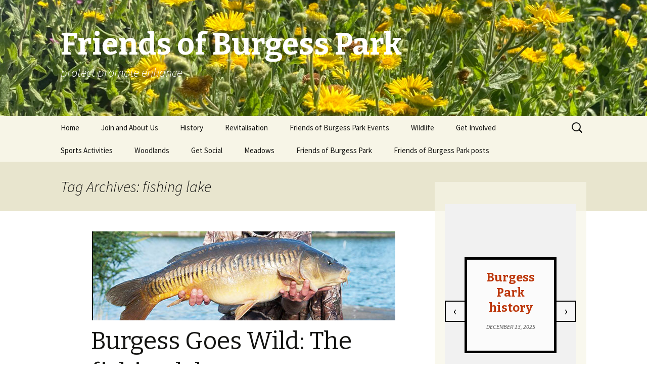

--- FILE ---
content_type: text/html; charset=UTF-8
request_url: https://www.friendsofburgesspark.org.uk/tag/fishing-lake/
body_size: 14412
content:
<!DOCTYPE html>
<!--[if IE 7]>
<html class="ie ie7" lang="en-GB">
<![endif]-->
<!--[if IE 8]>
<html class="ie ie8" lang="en-GB">
<![endif]-->
<!--[if !(IE 7) & !(IE 8)]><!-->
<html lang="en-GB">
<!--<![endif]-->
<head>
	<meta charset="UTF-8">
	<meta name="viewport" content="width=device-width">
	<title>fishing lake | Friends of Burgess Park</title>
	<link rel="profile" href="https://gmpg.org/xfn/11">
	<link rel="pingback" href="https://www.friendsofburgesspark.org.uk/xmlrpc.php">
	<!--[if lt IE 9]>
	<script src="https://www.friendsofburgesspark.org.uk/wp-content/themes/twentythirteen/js/html5.js?ver=3.7.0"></script>
	<![endif]-->
	<meta name='robots' content='max-image-preview:large' />
<link rel='dns-prefetch' href='//www.friendsofburgesspark.org.uk' />
<link rel='dns-prefetch' href='//fonts.googleapis.com' />
<link href='https://fonts.gstatic.com' crossorigin rel='preconnect' />
<link rel="alternate" type="application/rss+xml" title="Friends of Burgess Park &raquo; Feed" href="https://www.friendsofburgesspark.org.uk/feed/" />
<link rel="alternate" type="application/rss+xml" title="Friends of Burgess Park &raquo; Comments Feed" href="https://www.friendsofburgesspark.org.uk/comments/feed/" />
<link rel="alternate" type="application/rss+xml" title="Friends of Burgess Park &raquo; fishing lake Tag Feed" href="https://www.friendsofburgesspark.org.uk/tag/fishing-lake/feed/" />
<script>
window._wpemojiSettings = {"baseUrl":"https:\/\/s.w.org\/images\/core\/emoji\/14.0.0\/72x72\/","ext":".png","svgUrl":"https:\/\/s.w.org\/images\/core\/emoji\/14.0.0\/svg\/","svgExt":".svg","source":{"concatemoji":"https:\/\/www.friendsofburgesspark.org.uk\/wp-includes\/js\/wp-emoji-release.min.js?ver=6.1.9"}};
/*! This file is auto-generated */
!function(e,a,t){var n,r,o,i=a.createElement("canvas"),p=i.getContext&&i.getContext("2d");function s(e,t){var a=String.fromCharCode,e=(p.clearRect(0,0,i.width,i.height),p.fillText(a.apply(this,e),0,0),i.toDataURL());return p.clearRect(0,0,i.width,i.height),p.fillText(a.apply(this,t),0,0),e===i.toDataURL()}function c(e){var t=a.createElement("script");t.src=e,t.defer=t.type="text/javascript",a.getElementsByTagName("head")[0].appendChild(t)}for(o=Array("flag","emoji"),t.supports={everything:!0,everythingExceptFlag:!0},r=0;r<o.length;r++)t.supports[o[r]]=function(e){if(p&&p.fillText)switch(p.textBaseline="top",p.font="600 32px Arial",e){case"flag":return s([127987,65039,8205,9895,65039],[127987,65039,8203,9895,65039])?!1:!s([55356,56826,55356,56819],[55356,56826,8203,55356,56819])&&!s([55356,57332,56128,56423,56128,56418,56128,56421,56128,56430,56128,56423,56128,56447],[55356,57332,8203,56128,56423,8203,56128,56418,8203,56128,56421,8203,56128,56430,8203,56128,56423,8203,56128,56447]);case"emoji":return!s([129777,127995,8205,129778,127999],[129777,127995,8203,129778,127999])}return!1}(o[r]),t.supports.everything=t.supports.everything&&t.supports[o[r]],"flag"!==o[r]&&(t.supports.everythingExceptFlag=t.supports.everythingExceptFlag&&t.supports[o[r]]);t.supports.everythingExceptFlag=t.supports.everythingExceptFlag&&!t.supports.flag,t.DOMReady=!1,t.readyCallback=function(){t.DOMReady=!0},t.supports.everything||(n=function(){t.readyCallback()},a.addEventListener?(a.addEventListener("DOMContentLoaded",n,!1),e.addEventListener("load",n,!1)):(e.attachEvent("onload",n),a.attachEvent("onreadystatechange",function(){"complete"===a.readyState&&t.readyCallback()})),(e=t.source||{}).concatemoji?c(e.concatemoji):e.wpemoji&&e.twemoji&&(c(e.twemoji),c(e.wpemoji)))}(window,document,window._wpemojiSettings);
</script>
<style>
img.wp-smiley,
img.emoji {
	display: inline !important;
	border: none !important;
	box-shadow: none !important;
	height: 1em !important;
	width: 1em !important;
	margin: 0 0.07em !important;
	vertical-align: -0.1em !important;
	background: none !important;
	padding: 0 !important;
}
</style>
	<link rel='stylesheet' id='wp-block-library-css' href='https://www.friendsofburgesspark.org.uk/wp-includes/css/dist/block-library/style.min.css?ver=6.1.9' media='all' />
<style id='wp-block-library-theme-inline-css'>
.wp-block-audio figcaption{color:#555;font-size:13px;text-align:center}.is-dark-theme .wp-block-audio figcaption{color:hsla(0,0%,100%,.65)}.wp-block-audio{margin:0 0 1em}.wp-block-code{border:1px solid #ccc;border-radius:4px;font-family:Menlo,Consolas,monaco,monospace;padding:.8em 1em}.wp-block-embed figcaption{color:#555;font-size:13px;text-align:center}.is-dark-theme .wp-block-embed figcaption{color:hsla(0,0%,100%,.65)}.wp-block-embed{margin:0 0 1em}.blocks-gallery-caption{color:#555;font-size:13px;text-align:center}.is-dark-theme .blocks-gallery-caption{color:hsla(0,0%,100%,.65)}.wp-block-image figcaption{color:#555;font-size:13px;text-align:center}.is-dark-theme .wp-block-image figcaption{color:hsla(0,0%,100%,.65)}.wp-block-image{margin:0 0 1em}.wp-block-pullquote{border-top:4px solid;border-bottom:4px solid;margin-bottom:1.75em;color:currentColor}.wp-block-pullquote__citation,.wp-block-pullquote cite,.wp-block-pullquote footer{color:currentColor;text-transform:uppercase;font-size:.8125em;font-style:normal}.wp-block-quote{border-left:.25em solid;margin:0 0 1.75em;padding-left:1em}.wp-block-quote cite,.wp-block-quote footer{color:currentColor;font-size:.8125em;position:relative;font-style:normal}.wp-block-quote.has-text-align-right{border-left:none;border-right:.25em solid;padding-left:0;padding-right:1em}.wp-block-quote.has-text-align-center{border:none;padding-left:0}.wp-block-quote.is-large,.wp-block-quote.is-style-large,.wp-block-quote.is-style-plain{border:none}.wp-block-search .wp-block-search__label{font-weight:700}.wp-block-search__button{border:1px solid #ccc;padding:.375em .625em}:where(.wp-block-group.has-background){padding:1.25em 2.375em}.wp-block-separator.has-css-opacity{opacity:.4}.wp-block-separator{border:none;border-bottom:2px solid;margin-left:auto;margin-right:auto}.wp-block-separator.has-alpha-channel-opacity{opacity:1}.wp-block-separator:not(.is-style-wide):not(.is-style-dots){width:100px}.wp-block-separator.has-background:not(.is-style-dots){border-bottom:none;height:1px}.wp-block-separator.has-background:not(.is-style-wide):not(.is-style-dots){height:2px}.wp-block-table{margin:"0 0 1em 0"}.wp-block-table thead{border-bottom:3px solid}.wp-block-table tfoot{border-top:3px solid}.wp-block-table td,.wp-block-table th{word-break:normal}.wp-block-table figcaption{color:#555;font-size:13px;text-align:center}.is-dark-theme .wp-block-table figcaption{color:hsla(0,0%,100%,.65)}.wp-block-video figcaption{color:#555;font-size:13px;text-align:center}.is-dark-theme .wp-block-video figcaption{color:hsla(0,0%,100%,.65)}.wp-block-video{margin:0 0 1em}.wp-block-template-part.has-background{padding:1.25em 2.375em;margin-top:0;margin-bottom:0}
</style>
<link rel='stylesheet' id='classic-theme-styles-css' href='https://www.friendsofburgesspark.org.uk/wp-includes/css/classic-themes.min.css?ver=1' media='all' />
<style id='global-styles-inline-css'>
body{--wp--preset--color--black: #000000;--wp--preset--color--cyan-bluish-gray: #abb8c3;--wp--preset--color--white: #fff;--wp--preset--color--pale-pink: #f78da7;--wp--preset--color--vivid-red: #cf2e2e;--wp--preset--color--luminous-vivid-orange: #ff6900;--wp--preset--color--luminous-vivid-amber: #fcb900;--wp--preset--color--light-green-cyan: #7bdcb5;--wp--preset--color--vivid-green-cyan: #00d084;--wp--preset--color--pale-cyan-blue: #8ed1fc;--wp--preset--color--vivid-cyan-blue: #0693e3;--wp--preset--color--vivid-purple: #9b51e0;--wp--preset--color--dark-gray: #141412;--wp--preset--color--red: #bc360a;--wp--preset--color--medium-orange: #db572f;--wp--preset--color--light-orange: #ea9629;--wp--preset--color--yellow: #fbca3c;--wp--preset--color--dark-brown: #220e10;--wp--preset--color--medium-brown: #722d19;--wp--preset--color--light-brown: #eadaa6;--wp--preset--color--beige: #e8e5ce;--wp--preset--color--off-white: #f7f5e7;--wp--preset--gradient--vivid-cyan-blue-to-vivid-purple: linear-gradient(135deg,rgba(6,147,227,1) 0%,rgb(155,81,224) 100%);--wp--preset--gradient--light-green-cyan-to-vivid-green-cyan: linear-gradient(135deg,rgb(122,220,180) 0%,rgb(0,208,130) 100%);--wp--preset--gradient--luminous-vivid-amber-to-luminous-vivid-orange: linear-gradient(135deg,rgba(252,185,0,1) 0%,rgba(255,105,0,1) 100%);--wp--preset--gradient--luminous-vivid-orange-to-vivid-red: linear-gradient(135deg,rgba(255,105,0,1) 0%,rgb(207,46,46) 100%);--wp--preset--gradient--very-light-gray-to-cyan-bluish-gray: linear-gradient(135deg,rgb(238,238,238) 0%,rgb(169,184,195) 100%);--wp--preset--gradient--cool-to-warm-spectrum: linear-gradient(135deg,rgb(74,234,220) 0%,rgb(151,120,209) 20%,rgb(207,42,186) 40%,rgb(238,44,130) 60%,rgb(251,105,98) 80%,rgb(254,248,76) 100%);--wp--preset--gradient--blush-light-purple: linear-gradient(135deg,rgb(255,206,236) 0%,rgb(152,150,240) 100%);--wp--preset--gradient--blush-bordeaux: linear-gradient(135deg,rgb(254,205,165) 0%,rgb(254,45,45) 50%,rgb(107,0,62) 100%);--wp--preset--gradient--luminous-dusk: linear-gradient(135deg,rgb(255,203,112) 0%,rgb(199,81,192) 50%,rgb(65,88,208) 100%);--wp--preset--gradient--pale-ocean: linear-gradient(135deg,rgb(255,245,203) 0%,rgb(182,227,212) 50%,rgb(51,167,181) 100%);--wp--preset--gradient--electric-grass: linear-gradient(135deg,rgb(202,248,128) 0%,rgb(113,206,126) 100%);--wp--preset--gradient--midnight: linear-gradient(135deg,rgb(2,3,129) 0%,rgb(40,116,252) 100%);--wp--preset--duotone--dark-grayscale: url('#wp-duotone-dark-grayscale');--wp--preset--duotone--grayscale: url('#wp-duotone-grayscale');--wp--preset--duotone--purple-yellow: url('#wp-duotone-purple-yellow');--wp--preset--duotone--blue-red: url('#wp-duotone-blue-red');--wp--preset--duotone--midnight: url('#wp-duotone-midnight');--wp--preset--duotone--magenta-yellow: url('#wp-duotone-magenta-yellow');--wp--preset--duotone--purple-green: url('#wp-duotone-purple-green');--wp--preset--duotone--blue-orange: url('#wp-duotone-blue-orange');--wp--preset--font-size--small: 13px;--wp--preset--font-size--medium: 20px;--wp--preset--font-size--large: 36px;--wp--preset--font-size--x-large: 42px;--wp--preset--spacing--20: 0.44rem;--wp--preset--spacing--30: 0.67rem;--wp--preset--spacing--40: 1rem;--wp--preset--spacing--50: 1.5rem;--wp--preset--spacing--60: 2.25rem;--wp--preset--spacing--70: 3.38rem;--wp--preset--spacing--80: 5.06rem;}:where(.is-layout-flex){gap: 0.5em;}body .is-layout-flow > .alignleft{float: left;margin-inline-start: 0;margin-inline-end: 2em;}body .is-layout-flow > .alignright{float: right;margin-inline-start: 2em;margin-inline-end: 0;}body .is-layout-flow > .aligncenter{margin-left: auto !important;margin-right: auto !important;}body .is-layout-constrained > .alignleft{float: left;margin-inline-start: 0;margin-inline-end: 2em;}body .is-layout-constrained > .alignright{float: right;margin-inline-start: 2em;margin-inline-end: 0;}body .is-layout-constrained > .aligncenter{margin-left: auto !important;margin-right: auto !important;}body .is-layout-constrained > :where(:not(.alignleft):not(.alignright):not(.alignfull)){max-width: var(--wp--style--global--content-size);margin-left: auto !important;margin-right: auto !important;}body .is-layout-constrained > .alignwide{max-width: var(--wp--style--global--wide-size);}body .is-layout-flex{display: flex;}body .is-layout-flex{flex-wrap: wrap;align-items: center;}body .is-layout-flex > *{margin: 0;}:where(.wp-block-columns.is-layout-flex){gap: 2em;}.has-black-color{color: var(--wp--preset--color--black) !important;}.has-cyan-bluish-gray-color{color: var(--wp--preset--color--cyan-bluish-gray) !important;}.has-white-color{color: var(--wp--preset--color--white) !important;}.has-pale-pink-color{color: var(--wp--preset--color--pale-pink) !important;}.has-vivid-red-color{color: var(--wp--preset--color--vivid-red) !important;}.has-luminous-vivid-orange-color{color: var(--wp--preset--color--luminous-vivid-orange) !important;}.has-luminous-vivid-amber-color{color: var(--wp--preset--color--luminous-vivid-amber) !important;}.has-light-green-cyan-color{color: var(--wp--preset--color--light-green-cyan) !important;}.has-vivid-green-cyan-color{color: var(--wp--preset--color--vivid-green-cyan) !important;}.has-pale-cyan-blue-color{color: var(--wp--preset--color--pale-cyan-blue) !important;}.has-vivid-cyan-blue-color{color: var(--wp--preset--color--vivid-cyan-blue) !important;}.has-vivid-purple-color{color: var(--wp--preset--color--vivid-purple) !important;}.has-black-background-color{background-color: var(--wp--preset--color--black) !important;}.has-cyan-bluish-gray-background-color{background-color: var(--wp--preset--color--cyan-bluish-gray) !important;}.has-white-background-color{background-color: var(--wp--preset--color--white) !important;}.has-pale-pink-background-color{background-color: var(--wp--preset--color--pale-pink) !important;}.has-vivid-red-background-color{background-color: var(--wp--preset--color--vivid-red) !important;}.has-luminous-vivid-orange-background-color{background-color: var(--wp--preset--color--luminous-vivid-orange) !important;}.has-luminous-vivid-amber-background-color{background-color: var(--wp--preset--color--luminous-vivid-amber) !important;}.has-light-green-cyan-background-color{background-color: var(--wp--preset--color--light-green-cyan) !important;}.has-vivid-green-cyan-background-color{background-color: var(--wp--preset--color--vivid-green-cyan) !important;}.has-pale-cyan-blue-background-color{background-color: var(--wp--preset--color--pale-cyan-blue) !important;}.has-vivid-cyan-blue-background-color{background-color: var(--wp--preset--color--vivid-cyan-blue) !important;}.has-vivid-purple-background-color{background-color: var(--wp--preset--color--vivid-purple) !important;}.has-black-border-color{border-color: var(--wp--preset--color--black) !important;}.has-cyan-bluish-gray-border-color{border-color: var(--wp--preset--color--cyan-bluish-gray) !important;}.has-white-border-color{border-color: var(--wp--preset--color--white) !important;}.has-pale-pink-border-color{border-color: var(--wp--preset--color--pale-pink) !important;}.has-vivid-red-border-color{border-color: var(--wp--preset--color--vivid-red) !important;}.has-luminous-vivid-orange-border-color{border-color: var(--wp--preset--color--luminous-vivid-orange) !important;}.has-luminous-vivid-amber-border-color{border-color: var(--wp--preset--color--luminous-vivid-amber) !important;}.has-light-green-cyan-border-color{border-color: var(--wp--preset--color--light-green-cyan) !important;}.has-vivid-green-cyan-border-color{border-color: var(--wp--preset--color--vivid-green-cyan) !important;}.has-pale-cyan-blue-border-color{border-color: var(--wp--preset--color--pale-cyan-blue) !important;}.has-vivid-cyan-blue-border-color{border-color: var(--wp--preset--color--vivid-cyan-blue) !important;}.has-vivid-purple-border-color{border-color: var(--wp--preset--color--vivid-purple) !important;}.has-vivid-cyan-blue-to-vivid-purple-gradient-background{background: var(--wp--preset--gradient--vivid-cyan-blue-to-vivid-purple) !important;}.has-light-green-cyan-to-vivid-green-cyan-gradient-background{background: var(--wp--preset--gradient--light-green-cyan-to-vivid-green-cyan) !important;}.has-luminous-vivid-amber-to-luminous-vivid-orange-gradient-background{background: var(--wp--preset--gradient--luminous-vivid-amber-to-luminous-vivid-orange) !important;}.has-luminous-vivid-orange-to-vivid-red-gradient-background{background: var(--wp--preset--gradient--luminous-vivid-orange-to-vivid-red) !important;}.has-very-light-gray-to-cyan-bluish-gray-gradient-background{background: var(--wp--preset--gradient--very-light-gray-to-cyan-bluish-gray) !important;}.has-cool-to-warm-spectrum-gradient-background{background: var(--wp--preset--gradient--cool-to-warm-spectrum) !important;}.has-blush-light-purple-gradient-background{background: var(--wp--preset--gradient--blush-light-purple) !important;}.has-blush-bordeaux-gradient-background{background: var(--wp--preset--gradient--blush-bordeaux) !important;}.has-luminous-dusk-gradient-background{background: var(--wp--preset--gradient--luminous-dusk) !important;}.has-pale-ocean-gradient-background{background: var(--wp--preset--gradient--pale-ocean) !important;}.has-electric-grass-gradient-background{background: var(--wp--preset--gradient--electric-grass) !important;}.has-midnight-gradient-background{background: var(--wp--preset--gradient--midnight) !important;}.has-small-font-size{font-size: var(--wp--preset--font-size--small) !important;}.has-medium-font-size{font-size: var(--wp--preset--font-size--medium) !important;}.has-large-font-size{font-size: var(--wp--preset--font-size--large) !important;}.has-x-large-font-size{font-size: var(--wp--preset--font-size--x-large) !important;}
.wp-block-navigation a:where(:not(.wp-element-button)){color: inherit;}
:where(.wp-block-columns.is-layout-flex){gap: 2em;}
.wp-block-pullquote{font-size: 1.5em;line-height: 1.6;}
</style>
<link rel='stylesheet' id='owl-carousel-style-css' href='https://www.friendsofburgesspark.org.uk/wp-content/plugins/post-slider-and-carousel/assets/css/owl.carousel.min.css?ver=3.2.9' media='all' />
<link rel='stylesheet' id='psac-public-style-css' href='https://www.friendsofburgesspark.org.uk/wp-content/plugins/post-slider-and-carousel/assets/css/psac-public.css?ver=3.2.9' media='all' />
<link rel='stylesheet' id='cmplz-general-css' href='https://www.friendsofburgesspark.org.uk/wp-content/plugins/complianz-gdpr/assets/css/cookieblocker.min.css?ver=1764634896' media='all' />
<link rel='stylesheet' id='twentythirteen-fonts-css' href='https://fonts.googleapis.com/css?family=Source+Sans+Pro%3A300%2C400%2C700%2C300italic%2C400italic%2C700italic%7CBitter%3A400%2C700&#038;subset=latin%2Clatin-ext&#038;display=fallback' media='all' />
<link rel='stylesheet' id='genericons-css' href='https://www.friendsofburgesspark.org.uk/wp-content/themes/twentythirteen/genericons/genericons.css?ver=3.0.3' media='all' />
<link rel='stylesheet' id='twentythirteen-style-css' href='https://www.friendsofburgesspark.org.uk/wp-content/themes/twentythirteen/style.css?ver=20201208' media='all' />
<link rel='stylesheet' id='twentythirteen-block-style-css' href='https://www.friendsofburgesspark.org.uk/wp-content/themes/twentythirteen/css/blocks.css?ver=20190102' media='all' />
<!--[if lt IE 9]>
<link rel='stylesheet' id='twentythirteen-ie-css' href='https://www.friendsofburgesspark.org.uk/wp-content/themes/twentythirteen/css/ie.css?ver=20150214' media='all' />
<![endif]-->
<script src='https://www.friendsofburgesspark.org.uk/wp-includes/js/jquery/jquery.min.js?ver=3.6.1' id='jquery-core-js'></script>
<script src='https://www.friendsofburgesspark.org.uk/wp-includes/js/jquery/jquery-migrate.min.js?ver=3.3.2' id='jquery-migrate-js'></script>
<link rel="https://api.w.org/" href="https://www.friendsofburgesspark.org.uk/wp-json/" /><link rel="alternate" type="application/json" href="https://www.friendsofburgesspark.org.uk/wp-json/wp/v2/tags/50" /><link rel="EditURI" type="application/rsd+xml" title="RSD" href="https://www.friendsofburgesspark.org.uk/xmlrpc.php?rsd" />
<link rel="wlwmanifest" type="application/wlwmanifest+xml" href="https://www.friendsofburgesspark.org.uk/wp-includes/wlwmanifest.xml" />
<meta name="generator" content="WordPress 6.1.9" />
<script>
  (function(i,s,o,g,r,a,m){i['GoogleAnalyticsObject']=r;i[r]=i[r]||function(){
  (i[r].q=i[r].q||[]).push(arguments)},i[r].l=1*new Date();a=s.createElement(o),
  m=s.getElementsByTagName(o)[0];a.async=1;a.src=g;m.parentNode.insertBefore(a,m)
  })(window,document,'script','//www.google-analytics.com/analytics.js','ga');

  ga('create', 'UA-69775682-1', 'auto');
  ga('send', 'pageview');

</script>			<style>.cmplz-hidden {
					display: none !important;
				}</style>	<style type="text/css" id="twentythirteen-header-css">
		.site-header {
		background: url(https://www.friendsofburgesspark.org.uk/wp-content/uploads/2025/03/headermeadow2.jpg) no-repeat scroll top;
		background-size: 1600px auto;
	}
	@media (max-width: 767px) {
		.site-header {
			background-size: 768px auto;
		}
	}
	@media (max-width: 359px) {
		.site-header {
			background-size: 360px auto;
		}
	}
				.site-title,
		.site-description {
			color: #ffffff;
		}
		</style>
			<style id="wp-custom-css">
			
		</style>
		</head>

<body class="archive tag tag-fishing-lake tag-50 wp-embed-responsive sidebar no-avatars">
	<svg xmlns="http://www.w3.org/2000/svg" viewBox="0 0 0 0" width="0" height="0" focusable="false" role="none" style="visibility: hidden; position: absolute; left: -9999px; overflow: hidden;" ><defs><filter id="wp-duotone-dark-grayscale"><feColorMatrix color-interpolation-filters="sRGB" type="matrix" values=" .299 .587 .114 0 0 .299 .587 .114 0 0 .299 .587 .114 0 0 .299 .587 .114 0 0 " /><feComponentTransfer color-interpolation-filters="sRGB" ><feFuncR type="table" tableValues="0 0.49803921568627" /><feFuncG type="table" tableValues="0 0.49803921568627" /><feFuncB type="table" tableValues="0 0.49803921568627" /><feFuncA type="table" tableValues="1 1" /></feComponentTransfer><feComposite in2="SourceGraphic" operator="in" /></filter></defs></svg><svg xmlns="http://www.w3.org/2000/svg" viewBox="0 0 0 0" width="0" height="0" focusable="false" role="none" style="visibility: hidden; position: absolute; left: -9999px; overflow: hidden;" ><defs><filter id="wp-duotone-grayscale"><feColorMatrix color-interpolation-filters="sRGB" type="matrix" values=" .299 .587 .114 0 0 .299 .587 .114 0 0 .299 .587 .114 0 0 .299 .587 .114 0 0 " /><feComponentTransfer color-interpolation-filters="sRGB" ><feFuncR type="table" tableValues="0 1" /><feFuncG type="table" tableValues="0 1" /><feFuncB type="table" tableValues="0 1" /><feFuncA type="table" tableValues="1 1" /></feComponentTransfer><feComposite in2="SourceGraphic" operator="in" /></filter></defs></svg><svg xmlns="http://www.w3.org/2000/svg" viewBox="0 0 0 0" width="0" height="0" focusable="false" role="none" style="visibility: hidden; position: absolute; left: -9999px; overflow: hidden;" ><defs><filter id="wp-duotone-purple-yellow"><feColorMatrix color-interpolation-filters="sRGB" type="matrix" values=" .299 .587 .114 0 0 .299 .587 .114 0 0 .299 .587 .114 0 0 .299 .587 .114 0 0 " /><feComponentTransfer color-interpolation-filters="sRGB" ><feFuncR type="table" tableValues="0.54901960784314 0.98823529411765" /><feFuncG type="table" tableValues="0 1" /><feFuncB type="table" tableValues="0.71764705882353 0.25490196078431" /><feFuncA type="table" tableValues="1 1" /></feComponentTransfer><feComposite in2="SourceGraphic" operator="in" /></filter></defs></svg><svg xmlns="http://www.w3.org/2000/svg" viewBox="0 0 0 0" width="0" height="0" focusable="false" role="none" style="visibility: hidden; position: absolute; left: -9999px; overflow: hidden;" ><defs><filter id="wp-duotone-blue-red"><feColorMatrix color-interpolation-filters="sRGB" type="matrix" values=" .299 .587 .114 0 0 .299 .587 .114 0 0 .299 .587 .114 0 0 .299 .587 .114 0 0 " /><feComponentTransfer color-interpolation-filters="sRGB" ><feFuncR type="table" tableValues="0 1" /><feFuncG type="table" tableValues="0 0.27843137254902" /><feFuncB type="table" tableValues="0.5921568627451 0.27843137254902" /><feFuncA type="table" tableValues="1 1" /></feComponentTransfer><feComposite in2="SourceGraphic" operator="in" /></filter></defs></svg><svg xmlns="http://www.w3.org/2000/svg" viewBox="0 0 0 0" width="0" height="0" focusable="false" role="none" style="visibility: hidden; position: absolute; left: -9999px; overflow: hidden;" ><defs><filter id="wp-duotone-midnight"><feColorMatrix color-interpolation-filters="sRGB" type="matrix" values=" .299 .587 .114 0 0 .299 .587 .114 0 0 .299 .587 .114 0 0 .299 .587 .114 0 0 " /><feComponentTransfer color-interpolation-filters="sRGB" ><feFuncR type="table" tableValues="0 0" /><feFuncG type="table" tableValues="0 0.64705882352941" /><feFuncB type="table" tableValues="0 1" /><feFuncA type="table" tableValues="1 1" /></feComponentTransfer><feComposite in2="SourceGraphic" operator="in" /></filter></defs></svg><svg xmlns="http://www.w3.org/2000/svg" viewBox="0 0 0 0" width="0" height="0" focusable="false" role="none" style="visibility: hidden; position: absolute; left: -9999px; overflow: hidden;" ><defs><filter id="wp-duotone-magenta-yellow"><feColorMatrix color-interpolation-filters="sRGB" type="matrix" values=" .299 .587 .114 0 0 .299 .587 .114 0 0 .299 .587 .114 0 0 .299 .587 .114 0 0 " /><feComponentTransfer color-interpolation-filters="sRGB" ><feFuncR type="table" tableValues="0.78039215686275 1" /><feFuncG type="table" tableValues="0 0.94901960784314" /><feFuncB type="table" tableValues="0.35294117647059 0.47058823529412" /><feFuncA type="table" tableValues="1 1" /></feComponentTransfer><feComposite in2="SourceGraphic" operator="in" /></filter></defs></svg><svg xmlns="http://www.w3.org/2000/svg" viewBox="0 0 0 0" width="0" height="0" focusable="false" role="none" style="visibility: hidden; position: absolute; left: -9999px; overflow: hidden;" ><defs><filter id="wp-duotone-purple-green"><feColorMatrix color-interpolation-filters="sRGB" type="matrix" values=" .299 .587 .114 0 0 .299 .587 .114 0 0 .299 .587 .114 0 0 .299 .587 .114 0 0 " /><feComponentTransfer color-interpolation-filters="sRGB" ><feFuncR type="table" tableValues="0.65098039215686 0.40392156862745" /><feFuncG type="table" tableValues="0 1" /><feFuncB type="table" tableValues="0.44705882352941 0.4" /><feFuncA type="table" tableValues="1 1" /></feComponentTransfer><feComposite in2="SourceGraphic" operator="in" /></filter></defs></svg><svg xmlns="http://www.w3.org/2000/svg" viewBox="0 0 0 0" width="0" height="0" focusable="false" role="none" style="visibility: hidden; position: absolute; left: -9999px; overflow: hidden;" ><defs><filter id="wp-duotone-blue-orange"><feColorMatrix color-interpolation-filters="sRGB" type="matrix" values=" .299 .587 .114 0 0 .299 .587 .114 0 0 .299 .587 .114 0 0 .299 .587 .114 0 0 " /><feComponentTransfer color-interpolation-filters="sRGB" ><feFuncR type="table" tableValues="0.098039215686275 1" /><feFuncG type="table" tableValues="0 0.66274509803922" /><feFuncB type="table" tableValues="0.84705882352941 0.41960784313725" /><feFuncA type="table" tableValues="1 1" /></feComponentTransfer><feComposite in2="SourceGraphic" operator="in" /></filter></defs></svg>	<div id="page" class="hfeed site">
		<header id="masthead" class="site-header" role="banner">
			<a class="home-link" href="https://www.friendsofburgesspark.org.uk/" title="Friends of Burgess Park" rel="home">
				<h1 class="site-title">Friends of Burgess Park</h1>
				<h2 class="site-description">protect promote enhance</h2>
			</a>

			<div id="navbar" class="navbar">
				<nav id="site-navigation" class="navigation main-navigation" role="navigation">
					<button class="menu-toggle">Menu</button>
					<a class="screen-reader-text skip-link" href="#content" title="Skip to content">Skip to content</a>
					<div class="menu-friends-menu-container"><ul id="primary-menu" class="nav-menu"><li id="menu-item-10" class="menu-item menu-item-type-custom menu-item-object-custom menu-item-home menu-item-10"><a href="https://www.friendsofburgesspark.org.uk/">Home</a></li>
<li id="menu-item-18" class="menu-item menu-item-type-post_type menu-item-object-page menu-item-has-children menu-item-18"><a href="https://www.friendsofburgesspark.org.uk/about-us/">Join and About Us</a>
<ul class="sub-menu">
	<li id="menu-item-3633" class="menu-item menu-item-type-post_type menu-item-object-page menu-item-privacy-policy menu-item-3633"><a href="https://www.friendsofburgesspark.org.uk/about-us/privacy/">Privacy</a></li>
	<li id="menu-item-3624" class="menu-item menu-item-type-post_type menu-item-object-page menu-item-3624"><a href="https://www.friendsofburgesspark.org.uk/about-us/cookie-policy-uk/">Cookie Policy (UK)</a></li>
	<li id="menu-item-4566" class="menu-item menu-item-type-post_type menu-item-object-post menu-item-4566"><a href="https://www.friendsofburgesspark.org.uk/fobp-civic-awards/">FOBP Civic Awards</a></li>
</ul>
</li>
<li id="menu-item-22" class="menu-item menu-item-type-post_type menu-item-object-page menu-item-has-children menu-item-22"><a href="https://www.friendsofburgesspark.org.uk/history-in-burgess-park/">History</a>
<ul class="sub-menu">
	<li id="menu-item-318" class="menu-item menu-item-type-post_type menu-item-object-page menu-item-318"><a href="https://www.friendsofburgesspark.org.uk/history-in-burgess-park/the-history-of-burgess-park/">The History of Burgess Park</a></li>
	<li id="menu-item-2330" class="menu-item menu-item-type-custom menu-item-object-custom menu-item-2330"><a href="https://www.friendsofburgesspark.org.uk/Zeppelin-1917/">Zeppelin 1917</a></li>
</ul>
</li>
<li id="menu-item-40" class="menu-item menu-item-type-post_type menu-item-object-page menu-item-has-children menu-item-40"><a href="https://www.friendsofburgesspark.org.uk/revitalisation/">Revitalisation</a>
<ul class="sub-menu">
	<li id="menu-item-4830" class="menu-item menu-item-type-post_type menu-item-object-page menu-item-4830"><a href="https://www.friendsofburgesspark.org.uk/revitalisation/burgess-park-masterplan/">Burgess Park Masterplan</a></li>
	<li id="menu-item-2864" class="menu-item menu-item-type-post_type menu-item-object-page menu-item-2864"><a href="https://www.friendsofburgesspark.org.uk/revitalisation/dont-put-burgess-in-the-shade/">Don&#8217;t put Burgess in the shade</a></li>
	<li id="menu-item-851" class="menu-item menu-item-type-post_type menu-item-object-page menu-item-851"><a href="https://www.friendsofburgesspark.org.uk/revitalisation/cycling/">Cycling</a></li>
	<li id="menu-item-508" class="menu-item menu-item-type-post_type menu-item-object-page menu-item-508"><a href="https://www.friendsofburgesspark.org.uk/revitalisation/jowett-street-park/">Jowett Street park</a></li>
	<li id="menu-item-479" class="menu-item menu-item-type-post_type menu-item-object-page menu-item-479"><a href="https://www.friendsofburgesspark.org.uk/revitalisation/passmore-edwards-library-and-bathhouse/">The Old Library, Bath and Wash-house (OLBAW)</a></li>
</ul>
</li>
<li id="menu-item-56" class="menu-item menu-item-type-post_type menu-item-object-page menu-item-has-children menu-item-56"><a href="https://www.friendsofburgesspark.org.uk/events/">Friends of Burgess Park Events</a>
<ul class="sub-menu">
	<li id="menu-item-4567" class="menu-item menu-item-type-post_type menu-item-object-post menu-item-4567"><a href="https://www.friendsofburgesspark.org.uk/fobp-agm/">FOBP AGM 2025</a></li>
	<li id="menu-item-726" class="menu-item menu-item-type-post_type menu-item-object-page menu-item-726"><a href="https://www.friendsofburgesspark.org.uk/events/large-events/">Filming and Large Events in Burgess Park</a></li>
	<li id="menu-item-1475" class="menu-item menu-item-type-post_type menu-item-object-page menu-item-1475"><a href="https://www.friendsofburgesspark.org.uk/?page_id=1473">Previous events 2016</a></li>
	<li id="menu-item-843" class="menu-item menu-item-type-post_type menu-item-object-page menu-item-843"><a href="https://www.friendsofburgesspark.org.uk/?page_id=827">Previous events 2015</a></li>
	<li id="menu-item-634" class="menu-item menu-item-type-post_type menu-item-object-page menu-item-634"><a href="https://www.friendsofburgesspark.org.uk/?page_id=609">2014</a></li>
</ul>
</li>
<li id="menu-item-89" class="menu-item menu-item-type-post_type menu-item-object-page menu-item-has-children menu-item-89"><a href="https://www.friendsofburgesspark.org.uk/wildlife/">Wildlife</a>
<ul class="sub-menu">
	<li id="menu-item-4582" class="menu-item menu-item-type-post_type menu-item-object-page menu-item-has-children menu-item-4582"><a href="https://www.friendsofburgesspark.org.uk/bird-counts/">Bird counts</a>
	<ul class="sub-menu">
		<li id="menu-item-4584" class="menu-item menu-item-type-post_type menu-item-object-post menu-item-4584"><a href="https://www.friendsofburgesspark.org.uk/bird-update-2024/">Bird update 2024</a></li>
		<li id="menu-item-4585" class="menu-item menu-item-type-post_type menu-item-object-post menu-item-4585"><a href="https://www.friendsofburgesspark.org.uk/birds-of-burgess-2021-review/">Birds of Burgess 2021 Review</a></li>
	</ul>
</li>
	<li id="menu-item-2278" class="menu-item menu-item-type-post_type menu-item-object-page menu-item-2278"><a href="https://www.friendsofburgesspark.org.uk/wildlife/burgess-goes-wild/">Burgess goes wild</a></li>
	<li id="menu-item-136" class="menu-item menu-item-type-post_type menu-item-object-page menu-item-136"><a href="https://www.friendsofburgesspark.org.uk/wildlife/wild-edible/">Wild &#038; Edible</a></li>
	<li id="menu-item-315" class="menu-item menu-item-type-post_type menu-item-object-page menu-item-315"><a href="https://www.friendsofburgesspark.org.uk/wildlife/indicator-species/">Indicator Species</a></li>
	<li id="menu-item-1131" class="menu-item menu-item-type-post_type menu-item-object-page menu-item-1131"><a title="Burgess Park plants and trees plotted on Google maps" href="https://www.friendsofburgesspark.org.uk/wildlife/butterfliesandmoths/">Butterflies and Moths</a></li>
</ul>
</li>
<li id="menu-item-96" class="menu-item menu-item-type-post_type menu-item-object-page menu-item-96"><a href="https://www.friendsofburgesspark.org.uk/meetings/">Get Involved</a></li>
<li id="menu-item-232" class="menu-item menu-item-type-post_type menu-item-object-page menu-item-232"><a href="https://www.friendsofburgesspark.org.uk/sports-activities/">Sports Activities</a></li>
<li id="menu-item-3264" class="menu-item menu-item-type-post_type menu-item-object-page menu-item-3264"><a href="https://www.friendsofburgesspark.org.uk/wildlife/woodlands/">Woodlands</a></li>
<li id="menu-item-4138" class="menu-item menu-item-type-post_type menu-item-object-page menu-item-4138"><a href="https://www.friendsofburgesspark.org.uk/get-social/">Get Social</a></li>
<li id="menu-item-4573" class="menu-item menu-item-type-post_type menu-item-object-page menu-item-has-children menu-item-4573"><a href="https://www.friendsofburgesspark.org.uk/meadows/">Meadows</a>
<ul class="sub-menu">
	<li id="menu-item-4641" class="menu-item menu-item-type-post_type menu-item-object-page menu-item-4641"><a href="https://www.friendsofburgesspark.org.uk/gregory-smith/">Gregory Smith</a></li>
	<li id="menu-item-4576" class="menu-item menu-item-type-post_type menu-item-object-post menu-item-4576"><a href="https://www.friendsofburgesspark.org.uk/making-meadows/">Making meadows</a></li>
	<li id="menu-item-4575" class="menu-item menu-item-type-post_type menu-item-object-post menu-item-4575"><a href="https://www.friendsofburgesspark.org.uk/making-meadows-part-2/">Making meadows part 2 </a></li>
	<li id="menu-item-4574" class="menu-item menu-item-type-post_type menu-item-object-post menu-item-4574"><a href="https://www.friendsofburgesspark.org.uk/making-meadows-part-3/">Making meadows part 3</a></li>
</ul>
</li>
<li id="menu-item-4610" class="menu-item menu-item-type-post_type menu-item-object-page menu-item-home menu-item-4610"><a href="https://www.friendsofburgesspark.org.uk/">Friends of Burgess Park</a></li>
<li id="menu-item-4614" class="menu-item menu-item-type-post_type menu-item-object-page current_page_parent menu-item-4614"><a href="https://www.friendsofburgesspark.org.uk/friends-of-burgess-park-posts/">Friends of Burgess Park posts</a></li>
</ul></div>					<form role="search" method="get" class="search-form" action="https://www.friendsofburgesspark.org.uk/">
				<label>
					<span class="screen-reader-text">Search for:</span>
					<input type="search" class="search-field" placeholder="Search &hellip;" value="" name="s" />
				</label>
				<input type="submit" class="search-submit" value="Search" />
			</form>				</nav><!-- #site-navigation -->
			</div><!-- #navbar -->
		</header><!-- #masthead -->

		<div id="main" class="site-main">

	<div id="primary" class="content-area">
		<div id="content" class="site-content" role="main">

					<header class="archive-header">
				<h1 class="archive-title">
				Tag Archives: fishing lake				</h1>

							</header><!-- .archive-header -->

							
<article id="post-2221" class="post-2221 post type-post status-publish format-standard has-post-thumbnail hentry category-uncategorized tag-burgess-park tag-fishing-lake tag-friends-of-burgess-park tag-wildlife">
	<header class="entry-header">
				<div class="entry-thumbnail">
			<img width="600" height="176" src="https://www.friendsofburgesspark.org.uk/wp-content/uploads/2018/07/Micky-fish.jpg" class="attachment-post-thumbnail size-post-thumbnail wp-post-image" alt="photo of fish just caught in the lake" decoding="async" srcset="https://www.friendsofburgesspark.org.uk/wp-content/uploads/2018/07/Micky-fish.jpg 600w, https://www.friendsofburgesspark.org.uk/wp-content/uploads/2018/07/Micky-fish-300x88.jpg 300w" sizes="(max-width: 600px) 100vw, 600px" />		</div>
		
				<h1 class="entry-title">
			<a href="https://www.friendsofburgesspark.org.uk/burgess-goes-wild-fishing-lake/" rel="bookmark">Burgess Goes Wild: The fishing lake</a>
		</h1>
		
		<div class="entry-meta">
			<span class="date"><a href="https://www.friendsofburgesspark.org.uk/burgess-goes-wild-fishing-lake/" title="Permalink to Burgess Goes Wild: The fishing lake" rel="bookmark"><time class="entry-date" datetime="2018-07-12T13:03:26+01:00">July 12, 2018</time></a></span><span class="categories-links"><a href="https://www.friendsofburgesspark.org.uk/category/uncategorized/" rel="category tag">Uncategorized</a></span><span class="tags-links"><a href="https://www.friendsofburgesspark.org.uk/tag/burgess-park/" rel="tag">Burgess Park</a>, <a href="https://www.friendsofburgesspark.org.uk/tag/fishing-lake/" rel="tag">fishing lake</a>, <a href="https://www.friendsofburgesspark.org.uk/tag/friends-of-burgess-park/" rel="tag">Friends of Burgess Park</a>, <a href="https://www.friendsofburgesspark.org.uk/tag/wildlife/" rel="tag">wildlife</a></span><span class="author vcard"><a class="url fn n" href="https://www.friendsofburgesspark.org.uk/author/admin/" title="View all posts by admin" rel="author">admin</a></span>					</div><!-- .entry-meta -->
	</header><!-- .entry-header -->

		<div class="entry-content">
		<p><a href="https://www.friendsofburgesspark.org.uk/wp-content/uploads/2013/09/bridgenew.jpg"><img decoding="async" loading="lazy" class="alignright wp-image-43 size-full" src="https://www.friendsofburgesspark.org.uk/wp-content/uploads/2013/09/bridgenew.jpg" alt="bridgenew" width="300" height="225" /></a>Burgess Park fishing lake was redesigned in 2012/13 and opened to the public along with the rest of the park after five years.</p>
<p>Nature and caring people have made the lake as you see it today with reed beds. The very tall reed is Norfolk reed mace. The shorter reeds are Phragmites. We also have Yellow Flag Iris, Bulrush and Water Mint in places.</p>
<p>In 2016 we received 6 rolls of coir matting which were planted with various water plants. These you can see between the bridge and the bird sanctuary. So have fun finding out the rest of the names of the plants for yourselves.</p>
<h5>Birds</h5>
<figure id="attachment_2147" aria-describedby="caption-attachment-2147" style="width: 225px" class="wp-caption alignleft"><a href="https://www.friendsofburgesspark.org.uk/wp-content/uploads/2018/05/IMG_20180428_102722.jpg"><img decoding="async" loading="lazy" class="wp-image-2147 size-medium" src="https://www.friendsofburgesspark.org.uk/wp-content/uploads/2018/05/IMG_20180428_102722-225x300.jpg" alt="nesting on the lake" width="225" height="300" srcset="https://www.friendsofburgesspark.org.uk/wp-content/uploads/2018/05/IMG_20180428_102722-225x300.jpg 225w, https://www.friendsofburgesspark.org.uk/wp-content/uploads/2018/05/IMG_20180428_102722-768x1024.jpg 768w" sizes="(max-width: 225px) 100vw, 225px" /></a><figcaption id="caption-attachment-2147" class="wp-caption-text">Mute Swans</figcaption></figure>
<p>Waterfowl or birds that live on the lake are Mute Swans, three different types of goose (Canada Goose, Greylag Goose and Egyptian Goose), Coots (black body, white beak and head dress), Moorhens (brown body, red beak with yellow tip), and Tufted Ducks (males – black and white and females – brown).</p>
<figure id="attachment_2148" aria-describedby="caption-attachment-2148" style="width: 225px" class="wp-caption alignright"><a href="https://www.friendsofburgesspark.org.uk/wp-content/uploads/2018/05/IMG_20180428_104614.jpg"><img decoding="async" loading="lazy" class="wp-image-2148 size-medium" src="https://www.friendsofburgesspark.org.uk/wp-content/uploads/2018/05/IMG_20180428_104614-225x300.jpg" alt="Parents and babies" width="225" height="300" srcset="https://www.friendsofburgesspark.org.uk/wp-content/uploads/2018/05/IMG_20180428_104614-225x300.jpg 225w, https://www.friendsofburgesspark.org.uk/wp-content/uploads/2018/05/IMG_20180428_104614-768x1024.jpg 768w" sizes="(max-width: 225px) 100vw, 225px" /></a><figcaption id="caption-attachment-2148" class="wp-caption-text">Egyptian Geese</figcaption></figure>
<p>Sometimes there are Common Pochard (grey body with reddish head), a pair of Great Crested Grebes (on Burgess lake in July 2018) and also the Little Grebe.</p>
<figure id="attachment_2146" aria-describedby="caption-attachment-2146" style="width: 150px" class="wp-caption alignleft"><a href="https://www.friendsofburgesspark.org.uk/wp-content/uploads/2018/05/IMG_20180428_101833.jpg"><img decoding="async" loading="lazy" class="wp-image-2146 size-thumbnail" src="https://www.friendsofburgesspark.org.uk/wp-content/uploads/2018/05/IMG_20180428_101833-150x150.jpg" alt="nesting on the lake" width="150" height="150" /></a><figcaption id="caption-attachment-2146" class="wp-caption-text">Coot</figcaption></figure>
<p>There are many other birds that visit the water to feed – Kingfisher, Grey Heron, Cormorant, Common Tern and different types of Sea Gulls.</p>
<p><a href="https://www.friendsofburgesspark.org.uk/wp-content/uploads/2018/05/WATERFOWL-ID.pdf" target="_blank">Have a look at these pages to help you identify the waterfowl on Burgess Lake.</a></p>
<h5><span style="font-family: Bitter, Georgia, serif; font-size: 18px;">Underwater</span></h5>
<p>There is as much that lives underwater as above. The most common plant seen is Blanket Weed, next is Najas Minor which is growing in the non-fishing side of the lake, and some patches of Silk Weed out towards the middle of the lake. The lake bed is made up of areas of mud, rubble and rubbish that have been covered in silt. In the pockets of silt can be found Bloodworm (larvae of the non-biting Midge – the little flies you see over your head sometimes) Dragonflies, Damselflies and other types of water insect, too many to list.</p>
<p><strong>Friends of Burgess Park will be pond-dipping by the lake on Saturday 21 July, 4.30 to 6pm as part of London’s National Park City Week. Come and join us.</strong></p>
<figure id="attachment_2270" aria-describedby="caption-attachment-2270" style="width: 600px" class="wp-caption alignleft"><a href="https://www.friendsofburgesspark.org.uk/wp-content/uploads/2018/07/Fishermeni.gif"><img decoding="async" loading="lazy" class="wp-image-2270 size-full" src="https://www.friendsofburgesspark.org.uk/wp-content/uploads/2018/07/Fishermeni.gif" alt="photos of fishermen with the fish they have caught" width="600" height="450" /></a><figcaption id="caption-attachment-2270" class="wp-caption-text">Fishermen at Burgess Park lake</figcaption></figure>
<h5> Fishing</h5>
<p>There are many fish in the lake. Carp is the main species found, Tench is next, then Bream, Roach, Rudd, Perch, Dace and Catfish. Carp can be divided into sub species Common, Mirror, Linner, Fully scaled, Ghost and Koi.</p>
<p>When fishing at Burgess Park lake you must have a rod licence before you fish. You will need to purchase a day ticket from the council web site. The Environment Agency, Southwark Council officers and community wardens come around regularly to check on licences.</p>
<p>While fishing you will need to have a landing net 36 inches minimum and unhooking mat as there is a chance of a large carp or more.  You must fish from the swims only. Swims 1 to 6 are concrete. There is a dirt area at the side to put up a shelter and they are on the school and toilet side of the lake. Swims 7 to 10 are on the other side of the lake and are dirt covered.</p>
<p>If you&#8217;re lucky and catch a fish then you must return all fish back to the water.<span class="Apple-converted-space"> </span></p>
<p>&nbsp;</p>
<p>&nbsp;</p>
<p>&nbsp;</p>
	</div><!-- .entry-content -->
	
	<footer class="entry-meta">
		
			</footer><!-- .entry-meta -->
</article><!-- #post -->
			
			
		
		</div><!-- #content -->
	</div><!-- #primary -->

	<div id="tertiary" class="sidebar-container" role="complementary">
		<div class="sidebar-inner">
			<div class="widget-area">
				<aside id="block-2" class="widget widget_block"><p>
	<div class="psac-post-slider-wrp psac-slider-and-carousel psac-clearfix">
		<div class="psac-post-slider owl-carousel psac-design-1" id="psac-slider-1" data-conf="{&quot;dots&quot;:true,&quot;arrows&quot;:true,&quot;autoplay&quot;:true,&quot;autoplay_interval&quot;:4000,&quot;speed&quot;:&quot;800&quot;,&quot;loop&quot;:true}">
			<div class="psac-post-slides">
	<a href="https://www.friendsofburgesspark.org.uk/burgess-park-history/" class="psac-link-overlay"></a>
	<div class="psac-post-image-bg" style=""></div>
	<div class="psac-post-overlay">
		
		<h2 class="psac-post-title">
			<a href="https://www.friendsofburgesspark.org.uk/burgess-park-history/">Burgess Park history</a>
		</h2>

					<div class="psac-post-meta">
													<span class="psac-post-meta-innr psac-time"> December 13, 2025 </span>
							</div>
			</div>
</div><div class="psac-post-slides">
	<a href="https://www.friendsofburgesspark.org.uk/small-island-restored/" class="psac-link-overlay"></a>
	<div class="psac-post-image-bg" style=" background-image: url(&#039;https://www.friendsofburgesspark.org.uk/wp-content/uploads/2025/11/island-launch-952x1024.jpg&#039;); "></div>
	<div class="psac-post-overlay">
		
		<h2 class="psac-post-title">
			<a href="https://www.friendsofburgesspark.org.uk/small-island-restored/">Small island restored</a>
		</h2>

					<div class="psac-post-meta">
													<span class="psac-post-meta-innr psac-time"> November 29, 2025 </span>
							</div>
			</div>
</div><div class="psac-post-slides">
	<a href="https://www.friendsofburgesspark.org.uk/have-your-say-on-hot-plates/" class="psac-link-overlay"></a>
	<div class="psac-post-image-bg" style=""></div>
	<div class="psac-post-overlay">
		
		<h2 class="psac-post-title">
			<a href="https://www.friendsofburgesspark.org.uk/have-your-say-on-hot-plates/">Have your say on hot plates</a>
		</h2>

					<div class="psac-post-meta">
													<span class="psac-post-meta-innr psac-time"> August 15, 2025 </span>
							</div>
			</div>
</div><div class="psac-post-slides">
	<a href="https://www.friendsofburgesspark.org.uk/david-sadlers-surprise-90th-birthday-visit-to-burgess-park/" class="psac-link-overlay"></a>
	<div class="psac-post-image-bg" style=" background-image: url(&#039;https://www.friendsofburgesspark.org.uk/wp-content/uploads/2025/08/DaveSadlerAndJenny.png&#039;); "></div>
	<div class="psac-post-overlay">
		
		<h2 class="psac-post-title">
			<a href="https://www.friendsofburgesspark.org.uk/david-sadlers-surprise-90th-birthday-visit-to-burgess-park/">David Sadler&#8217;s surprise 90th birthday visit to Burgess Park</a>
		</h2>

					<div class="psac-post-meta">
													<span class="psac-post-meta-innr psac-time"> August 4, 2025 </span>
							</div>
			</div>
</div><div class="psac-post-slides">
	<a href="https://www.friendsofburgesspark.org.uk/bird-update-2024/" class="psac-link-overlay"></a>
	<div class="psac-post-image-bg" style=" background-image: url(&#039;https://www.friendsofburgesspark.org.uk/wp-content/uploads/2013/11/GrebeBurgessParkLake.jpg&#039;); "></div>
	<div class="psac-post-overlay">
		
		<h2 class="psac-post-title">
			<a href="https://www.friendsofburgesspark.org.uk/bird-update-2024/">Bird update 2024</a>
		</h2>

					<div class="psac-post-meta">
													<span class="psac-post-meta-innr psac-time"> January 15, 2025 </span>
							</div>
			</div>
</div><div class="psac-post-slides">
	<a href="https://www.friendsofburgesspark.org.uk/making-meadows-part-3/" class="psac-link-overlay"></a>
	<div class="psac-post-image-bg" style=" background-image: url(&#039;https://www.friendsofburgesspark.org.uk/wp-content/uploads/2024/12/DogViolets.jpg&#039;); "></div>
	<div class="psac-post-overlay">
		
		<h2 class="psac-post-title">
			<a href="https://www.friendsofburgesspark.org.uk/making-meadows-part-3/">Making meadows part 3</a>
		</h2>

					<div class="psac-post-meta">
													<span class="psac-post-meta-innr psac-time"> December 9, 2024 </span>
							</div>
			</div>
</div><div class="psac-post-slides">
	<a href="https://www.friendsofburgesspark.org.uk/fobp-agm/" class="psac-link-overlay"></a>
	<div class="psac-post-image-bg" style=" background-image: url(&#039;https://www.friendsofburgesspark.org.uk/wp-content/uploads/2024/12/Chicory.jpg&#039;); "></div>
	<div class="psac-post-overlay">
		
		<h2 class="psac-post-title">
			<a href="https://www.friendsofburgesspark.org.uk/fobp-agm/">FOBP AGM 2025</a>
		</h2>

					<div class="psac-post-meta">
													<span class="psac-post-meta-innr psac-time"> October 6, 2024 </span>
							</div>
			</div>
</div><div class="psac-post-slides">
	<a href="https://www.friendsofburgesspark.org.uk/woodlands-2/" class="psac-link-overlay"></a>
	<div class="psac-post-image-bg" style=" background-image: url(&#039;https://www.friendsofburgesspark.org.uk/wp-content/uploads/2024/01/SmallerSize-BPW-DSC_7278-1024x683.jpg&#039;); "></div>
	<div class="psac-post-overlay">
		
		<h2 class="psac-post-title">
			<a href="https://www.friendsofburgesspark.org.uk/woodlands-2/">Woodlands</a>
		</h2>

					<div class="psac-post-meta">
													<span class="psac-post-meta-innr psac-time"> January 13, 2024 </span>
							</div>
			</div>
</div><div class="psac-post-slides">
	<a href="https://www.friendsofburgesspark.org.uk/making-meadows-part-2/" class="psac-link-overlay"></a>
	<div class="psac-post-image-bg" style=" background-image: url(&#039;https://www.friendsofburgesspark.org.uk/wp-content/uploads/2024/01/BorageAndCampion.jpg&#039;); "></div>
	<div class="psac-post-overlay">
		
		<h2 class="psac-post-title">
			<a href="https://www.friendsofburgesspark.org.uk/making-meadows-part-2/">Making meadows part 2 </a>
		</h2>

					<div class="psac-post-meta">
													<span class="psac-post-meta-innr psac-time"> January 3, 2024 </span>
							</div>
			</div>
</div><div class="psac-post-slides">
	<a href="https://www.friendsofburgesspark.org.uk/making-meadows/" class="psac-link-overlay"></a>
	<div class="psac-post-image-bg" style=" background-image: url(&#039;https://www.friendsofburgesspark.org.uk/wp-content/uploads/2023/10/Skipper-spider-thistle.jpg&#039;); "></div>
	<div class="psac-post-overlay">
		
		<h2 class="psac-post-title">
			<a href="https://www.friendsofburgesspark.org.uk/making-meadows/">Making meadows</a>
		</h2>

					<div class="psac-post-meta">
													<span class="psac-post-meta-innr psac-time"> October 22, 2023 </span>
							</div>
			</div>
</div><div class="psac-post-slides">
	<a href="https://www.friendsofburgesspark.org.uk/3837-2/" class="psac-link-overlay"></a>
	<div class="psac-post-image-bg" style=""></div>
	<div class="psac-post-overlay">
		
		<h2 class="psac-post-title">
			<a href="https://www.friendsofburgesspark.org.uk/3837-2/">Team Zero Waste</a>
		</h2>

					<div class="psac-post-meta">
													<span class="psac-post-meta-innr psac-time"> July 25, 2023 </span>
							</div>
			</div>
</div><div class="psac-post-slides">
	<a href="https://www.friendsofburgesspark.org.uk/celebration-26-march-2023-passmore-edwards-bicentenary-2/" class="psac-link-overlay"></a>
	<div class="psac-post-image-bg" style=""></div>
	<div class="psac-post-overlay">
		
		<h2 class="psac-post-title">
			<a href="https://www.friendsofburgesspark.org.uk/celebration-26-march-2023-passmore-edwards-bicentenary-2/">Celebration 26 March 2023 Passmore Edwards bicentenary</a>
		</h2>

					<div class="psac-post-meta">
													<span class="psac-post-meta-innr psac-time"> March 5, 2023 </span>
							</div>
			</div>
</div><div class="psac-post-slides">
	<a href="https://www.friendsofburgesspark.org.uk/burgess-park-woodlands/" class="psac-link-overlay"></a>
	<div class="psac-post-image-bg" style=""></div>
	<div class="psac-post-overlay">
		
		<h2 class="psac-post-title">
			<a href="https://www.friendsofburgesspark.org.uk/burgess-park-woodlands/">Burgess Park Woodlands</a>
		</h2>

					<div class="psac-post-meta">
													<span class="psac-post-meta-innr psac-time"> January 26, 2023 </span>
							</div>
			</div>
</div><div class="psac-post-slides">
	<a href="https://www.friendsofburgesspark.org.uk/mini-woodlands-festival/" class="psac-link-overlay"></a>
	<div class="psac-post-image-bg" style=" background-image: url(&#039;https://www.friendsofburgesspark.org.uk/wp-content/uploads/2022/11/Burgess-Mini-Woodland-Festival-A4-Poster-RGBPreview5-1-724x1024.jpg&#039;); "></div>
	<div class="psac-post-overlay">
		
		<h2 class="psac-post-title">
			<a href="https://www.friendsofburgesspark.org.uk/mini-woodlands-festival/">Mini Woodlands Festival</a>
		</h2>

					<div class="psac-post-meta">
													<span class="psac-post-meta-innr psac-time"> November 16, 2022 </span>
							</div>
			</div>
</div><div class="psac-post-slides">
	<a href="https://www.friendsofburgesspark.org.uk/tackling-litter/" class="psac-link-overlay"></a>
	<div class="psac-post-image-bg" style=" background-image: url(&#039;https://www.friendsofburgesspark.org.uk/wp-content/uploads/2022/09/FOBPlitterheader-1024x147.jpg&#039;); "></div>
	<div class="psac-post-overlay">
		
		<h2 class="psac-post-title">
			<a href="https://www.friendsofburgesspark.org.uk/tackling-litter/">Tackling litter</a>
		</h2>

					<div class="psac-post-meta">
													<span class="psac-post-meta-innr psac-time"> September 3, 2022 </span>
							</div>
			</div>
</div><div class="psac-post-slides">
	<a href="https://www.friendsofburgesspark.org.uk/fobp-civic-awards/" class="psac-link-overlay"></a>
	<div class="psac-post-image-bg" style=" background-image: url(&#039;https://www.friendsofburgesspark.org.uk/wp-content/uploads/2022/05/Award-Civic-May22-2.jpg&#039;); "></div>
	<div class="psac-post-overlay">
		
		<h2 class="psac-post-title">
			<a href="https://www.friendsofburgesspark.org.uk/fobp-civic-awards/">FOBP Civic Awards</a>
		</h2>

					<div class="psac-post-meta">
													<span class="psac-post-meta-innr psac-time"> May 26, 2022 </span>
							</div>
			</div>
</div><div class="psac-post-slides">
	<a href="https://www.friendsofburgesspark.org.uk/woodlands/" class="psac-link-overlay"></a>
	<div class="psac-post-image-bg" style=" background-image: url(&#039;https://www.friendsofburgesspark.org.uk/wp-content/uploads/2021/06/DSC_3669BP-Woodlands-West-small.jpg&#039;); "></div>
	<div class="psac-post-overlay">
		
		<h2 class="psac-post-title">
			<a href="https://www.friendsofburgesspark.org.uk/woodlands/">Woodlands</a>
		</h2>

					<div class="psac-post-meta">
													<span class="psac-post-meta-innr psac-time"> January 24, 2022 </span>
							</div>
			</div>
</div><div class="psac-post-slides">
	<a href="https://www.friendsofburgesspark.org.uk/birds-of-burgess-2021-review/" class="psac-link-overlay"></a>
	<div class="psac-post-image-bg" style=" background-image: url(&#039;https://www.friendsofburgesspark.org.uk/wp-content/uploads/2022/01/Falcon-1.jpg&#039;); "></div>
	<div class="psac-post-overlay">
		
		<h2 class="psac-post-title">
			<a href="https://www.friendsofburgesspark.org.uk/birds-of-burgess-2021-review/">Birds of Burgess 2021 Review</a>
		</h2>

					<div class="psac-post-meta">
													<span class="psac-post-meta-innr psac-time"> January 18, 2022 </span>
							</div>
			</div>
</div><div class="psac-post-slides">
	<a href="https://www.friendsofburgesspark.org.uk/love-your-woodlands/" class="psac-link-overlay"></a>
	<div class="psac-post-image-bg" style=" background-image: url(&#039;https://www.friendsofburgesspark.org.uk/wp-content/uploads/2021/05/WoodlandFeatImg2.png&#039;); "></div>
	<div class="psac-post-overlay">
		
		<h2 class="psac-post-title">
			<a href="https://www.friendsofburgesspark.org.uk/love-your-woodlands/">Love your woodlands</a>
		</h2>

					<div class="psac-post-meta">
													<span class="psac-post-meta-innr psac-time"> May 15, 2021 </span>
							</div>
			</div>
</div><div class="psac-post-slides">
	<a href="https://www.friendsofburgesspark.org.uk/winter-bird-highlights-on-the-lake/" class="psac-link-overlay"></a>
	<div class="psac-post-image-bg" style=" background-image: url(&#039;https://www.friendsofburgesspark.org.uk/wp-content/uploads/2021/04/PochardFeatImg.png&#039;); "></div>
	<div class="psac-post-overlay">
		
		<h2 class="psac-post-title">
			<a href="https://www.friendsofburgesspark.org.uk/winter-bird-highlights-on-the-lake/">Winter bird highlights on the lake</a>
		</h2>

					<div class="psac-post-meta">
													<span class="psac-post-meta-innr psac-time"> April 7, 2021 </span>
							</div>
			</div>
</div>		</div>
	</div>

	</p>
</aside>			</div><!-- .widget-area -->
		</div><!-- .sidebar-inner -->
	</div><!-- #tertiary -->

		</div><!-- #main -->
		<footer id="colophon" class="site-footer" role="contentinfo">
				<div id="secondary" class="sidebar-container" role="complementary">
		<div class="widget-area">
			<aside id="search-2" class="widget widget_search"><form role="search" method="get" class="search-form" action="https://www.friendsofburgesspark.org.uk/">
				<label>
					<span class="screen-reader-text">Search for:</span>
					<input type="search" class="search-field" placeholder="Search &hellip;" value="" name="s" />
				</label>
				<input type="submit" class="search-submit" value="Search" />
			</form></aside><aside id="archives-2" class="widget widget_archive"><h3 class="widget-title">Archives</h3><nav aria-label="Archives">
			<ul>
					<li><a href='https://www.friendsofburgesspark.org.uk/2025/12/'>December 2025</a></li>
	<li><a href='https://www.friendsofburgesspark.org.uk/2025/11/'>November 2025</a></li>
	<li><a href='https://www.friendsofburgesspark.org.uk/2025/08/'>August 2025</a></li>
	<li><a href='https://www.friendsofburgesspark.org.uk/2025/01/'>January 2025</a></li>
	<li><a href='https://www.friendsofburgesspark.org.uk/2024/12/'>December 2024</a></li>
	<li><a href='https://www.friendsofburgesspark.org.uk/2024/10/'>October 2024</a></li>
	<li><a href='https://www.friendsofburgesspark.org.uk/2024/01/'>January 2024</a></li>
	<li><a href='https://www.friendsofburgesspark.org.uk/2023/10/'>October 2023</a></li>
	<li><a href='https://www.friendsofburgesspark.org.uk/2023/07/'>July 2023</a></li>
	<li><a href='https://www.friendsofburgesspark.org.uk/2023/03/'>March 2023</a></li>
	<li><a href='https://www.friendsofburgesspark.org.uk/2023/01/'>January 2023</a></li>
	<li><a href='https://www.friendsofburgesspark.org.uk/2022/11/'>November 2022</a></li>
	<li><a href='https://www.friendsofburgesspark.org.uk/2022/09/'>September 2022</a></li>
	<li><a href='https://www.friendsofburgesspark.org.uk/2022/05/'>May 2022</a></li>
	<li><a href='https://www.friendsofburgesspark.org.uk/2022/01/'>January 2022</a></li>
	<li><a href='https://www.friendsofburgesspark.org.uk/2021/05/'>May 2021</a></li>
	<li><a href='https://www.friendsofburgesspark.org.uk/2021/04/'>April 2021</a></li>
	<li><a href='https://www.friendsofburgesspark.org.uk/2021/01/'>January 2021</a></li>
	<li><a href='https://www.friendsofburgesspark.org.uk/2020/12/'>December 2020</a></li>
	<li><a href='https://www.friendsofburgesspark.org.uk/2020/09/'>September 2020</a></li>
	<li><a href='https://www.friendsofburgesspark.org.uk/2020/01/'>January 2020</a></li>
	<li><a href='https://www.friendsofburgesspark.org.uk/2019/08/'>August 2019</a></li>
	<li><a href='https://www.friendsofburgesspark.org.uk/2019/06/'>June 2019</a></li>
	<li><a href='https://www.friendsofburgesspark.org.uk/2019/03/'>March 2019</a></li>
	<li><a href='https://www.friendsofburgesspark.org.uk/2019/02/'>February 2019</a></li>
	<li><a href='https://www.friendsofburgesspark.org.uk/2018/07/'>July 2018</a></li>
	<li><a href='https://www.friendsofburgesspark.org.uk/2018/05/'>May 2018</a></li>
	<li><a href='https://www.friendsofburgesspark.org.uk/2018/04/'>April 2018</a></li>
	<li><a href='https://www.friendsofburgesspark.org.uk/2018/03/'>March 2018</a></li>
	<li><a href='https://www.friendsofburgesspark.org.uk/2017/10/'>October 2017</a></li>
	<li><a href='https://www.friendsofburgesspark.org.uk/2017/08/'>August 2017</a></li>
	<li><a href='https://www.friendsofburgesspark.org.uk/2016/08/'>August 2016</a></li>
	<li><a href='https://www.friendsofburgesspark.org.uk/2016/04/'>April 2016</a></li>
	<li><a href='https://www.friendsofburgesspark.org.uk/2016/01/'>January 2016</a></li>
	<li><a href='https://www.friendsofburgesspark.org.uk/2015/11/'>November 2015</a></li>
	<li><a href='https://www.friendsofburgesspark.org.uk/2013/11/'>November 2013</a></li>
			</ul>

			</nav></aside>		</div><!-- .widget-area -->
	</div><!-- #secondary -->

			<div class="site-info">
								<a class="privacy-policy-link" href="https://www.friendsofburgesspark.org.uk/about-us/privacy/">Privacy</a><span role="separator" aria-hidden="true"></span>				<a href="https://wordpress.org/" class="imprint">
					Proudly powered by WordPress				</a>
			</div><!-- .site-info -->
		</footer><!-- #colophon -->
	</div><!-- #page -->

	
<!-- Consent Management powered by Complianz | GDPR/CCPA Cookie Consent https://wordpress.org/plugins/complianz-gdpr -->
<div id="cmplz-cookiebanner-container"></div>
					<div id="cmplz-manage-consent" data-nosnippet="true"></div><script src='https://www.friendsofburgesspark.org.uk/wp-includes/js/imagesloaded.min.js?ver=4.1.4' id='imagesloaded-js'></script>
<script src='https://www.friendsofburgesspark.org.uk/wp-includes/js/masonry.min.js?ver=4.2.2' id='masonry-js'></script>
<script src='https://www.friendsofburgesspark.org.uk/wp-includes/js/jquery/jquery.masonry.min.js?ver=3.1.2b' id='jquery-masonry-js'></script>
<script src='https://www.friendsofburgesspark.org.uk/wp-content/themes/twentythirteen/js/functions.js?ver=20171218' id='twentythirteen-script-js'></script>
<script id='cmplz-cookiebanner-js-extra'>
var complianz = {"prefix":"cmplz_","user_banner_id":"1","set_cookies":[],"block_ajax_content":"","banner_version":"15","version":"7.4.4","store_consent":"","do_not_track_enabled":"","consenttype":"optin","region":"uk","geoip":"","dismiss_timeout":"","disable_cookiebanner":"","soft_cookiewall":"","dismiss_on_scroll":"","cookie_expiry":"365","url":"https:\/\/www.friendsofburgesspark.org.uk\/wp-json\/complianz\/v1\/","locale":"lang=en&locale=en_GB","set_cookies_on_root":"","cookie_domain":"","current_policy_id":"13","cookie_path":"\/","categories":{"statistics":"statistics","marketing":"marketing"},"tcf_active":"","placeholdertext":"Click to accept {category} cookies and enable this content","css_file":"https:\/\/www.friendsofburgesspark.org.uk\/wp-content\/uploads\/complianz\/css\/banner-{banner_id}-{type}.css?v=15","page_links":[],"tm_categories":"","forceEnableStats":"","preview":"","clean_cookies":"","aria_label":"Click to accept {category} cookies and enable this content"};
</script>
<script defer src='https://www.friendsofburgesspark.org.uk/wp-content/plugins/complianz-gdpr/cookiebanner/js/complianz.min.js?ver=1764634900' id='cmplz-cookiebanner-js'></script>
<script src='https://www.friendsofburgesspark.org.uk/wp-content/plugins/post-slider-and-carousel/assets/js/owl.carousel.min.js?ver=3.2.9' id='jquery-owl-carousel-js'></script>
<script id='psac-public-script-js-extra'>
var Psac = {"is_mobile":"0","is_rtl":"0"};
</script>
<script src='https://www.friendsofburgesspark.org.uk/wp-content/plugins/post-slider-and-carousel/assets/js/psac-public.js?ver=3.2.9' id='psac-public-script-js'></script>
<!-- Statistics script Complianz GDPR/CCPA -->
						<script type="text/plain"							data-category="statistics">window['gtag_enable_tcf_support'] = false;
window.dataLayer = window.dataLayer || [];
function gtag(){dataLayer.push(arguments);}
gtag('js', new Date());
gtag('config', '', {
	cookie_flags:'secure;samesite=none',
	
});
</script></body>
</html>


--- FILE ---
content_type: text/plain
request_url: https://www.google-analytics.com/j/collect?v=1&_v=j102&a=87335474&t=pageview&_s=1&dl=https%3A%2F%2Fwww.friendsofburgesspark.org.uk%2Ftag%2Ffishing-lake%2F&ul=en-us%40posix&dt=fishing%20lake%20%7C%20Friends%20of%20Burgess%20Park&sr=1280x720&vp=1280x720&_u=IEBAAEABAAAAACAAI~&jid=1385068734&gjid=605948135&cid=484271470.1769657316&tid=UA-69775682-1&_gid=14796941.1769657316&_r=1&_slc=1&z=1978297043
body_size: -454
content:
2,cG-624CZT7N6K